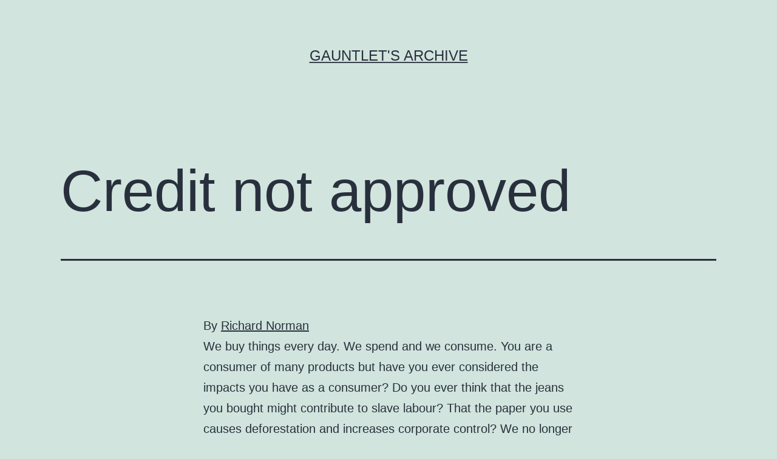

--- FILE ---
content_type: text/html; charset=UTF-8
request_url: http://archive.thegauntlet.ca/2000/11/7421/
body_size: 9217
content:
<!doctype html>
<html lang="en-US" >
<head>
	<meta charset="UTF-8" />
	<meta name="viewport" content="width=device-width, initial-scale=1" />
	<title>Credit not approved &#8211; Gauntlet&#039;s Archive</title>
<meta name='robots' content='max-image-preview:large' />
<link rel='dns-prefetch' href='//s.w.org' />
<link rel="alternate" type="application/rss+xml" title="Gauntlet&#039;s Archive &raquo; Feed" href="http://archive.thegauntlet.ca/feed/" />
<link rel="alternate" type="application/rss+xml" title="Gauntlet&#039;s Archive &raquo; Comments Feed" href="http://archive.thegauntlet.ca/comments/feed/" />
<link rel="alternate" type="application/rss+xml" title="Gauntlet&#039;s Archive &raquo; Credit not approved Comments Feed" href="http://archive.thegauntlet.ca/2000/11/7421/feed/" />
<script>
window._wpemojiSettings = {"baseUrl":"https:\/\/s.w.org\/images\/core\/emoji\/13.1.0\/72x72\/","ext":".png","svgUrl":"https:\/\/s.w.org\/images\/core\/emoji\/13.1.0\/svg\/","svgExt":".svg","source":{"concatemoji":"http:\/\/archive.thegauntlet.ca\/wp-includes\/js\/wp-emoji-release.min.js?ver=5.9.12"}};
/*! This file is auto-generated */
!function(e,a,t){var n,r,o,i=a.createElement("canvas"),p=i.getContext&&i.getContext("2d");function s(e,t){var a=String.fromCharCode;p.clearRect(0,0,i.width,i.height),p.fillText(a.apply(this,e),0,0);e=i.toDataURL();return p.clearRect(0,0,i.width,i.height),p.fillText(a.apply(this,t),0,0),e===i.toDataURL()}function c(e){var t=a.createElement("script");t.src=e,t.defer=t.type="text/javascript",a.getElementsByTagName("head")[0].appendChild(t)}for(o=Array("flag","emoji"),t.supports={everything:!0,everythingExceptFlag:!0},r=0;r<o.length;r++)t.supports[o[r]]=function(e){if(!p||!p.fillText)return!1;switch(p.textBaseline="top",p.font="600 32px Arial",e){case"flag":return s([127987,65039,8205,9895,65039],[127987,65039,8203,9895,65039])?!1:!s([55356,56826,55356,56819],[55356,56826,8203,55356,56819])&&!s([55356,57332,56128,56423,56128,56418,56128,56421,56128,56430,56128,56423,56128,56447],[55356,57332,8203,56128,56423,8203,56128,56418,8203,56128,56421,8203,56128,56430,8203,56128,56423,8203,56128,56447]);case"emoji":return!s([10084,65039,8205,55357,56613],[10084,65039,8203,55357,56613])}return!1}(o[r]),t.supports.everything=t.supports.everything&&t.supports[o[r]],"flag"!==o[r]&&(t.supports.everythingExceptFlag=t.supports.everythingExceptFlag&&t.supports[o[r]]);t.supports.everythingExceptFlag=t.supports.everythingExceptFlag&&!t.supports.flag,t.DOMReady=!1,t.readyCallback=function(){t.DOMReady=!0},t.supports.everything||(n=function(){t.readyCallback()},a.addEventListener?(a.addEventListener("DOMContentLoaded",n,!1),e.addEventListener("load",n,!1)):(e.attachEvent("onload",n),a.attachEvent("onreadystatechange",function(){"complete"===a.readyState&&t.readyCallback()})),(n=t.source||{}).concatemoji?c(n.concatemoji):n.wpemoji&&n.twemoji&&(c(n.twemoji),c(n.wpemoji)))}(window,document,window._wpemojiSettings);
</script>
<style>
img.wp-smiley,
img.emoji {
	display: inline !important;
	border: none !important;
	box-shadow: none !important;
	height: 1em !important;
	width: 1em !important;
	margin: 0 0.07em !important;
	vertical-align: -0.1em !important;
	background: none !important;
	padding: 0 !important;
}
</style>
	<link rel='stylesheet' id='wp-block-library-css'  href='http://archive.thegauntlet.ca/wp-includes/css/dist/block-library/style.min.css?ver=5.9.12' media='all' />
<style id='wp-block-library-theme-inline-css'>
.wp-block-audio figcaption{color:#555;font-size:13px;text-align:center}.is-dark-theme .wp-block-audio figcaption{color:hsla(0,0%,100%,.65)}.wp-block-code>code{font-family:Menlo,Consolas,monaco,monospace;color:#1e1e1e;padding:.8em 1em;border:1px solid #ddd;border-radius:4px}.wp-block-embed figcaption{color:#555;font-size:13px;text-align:center}.is-dark-theme .wp-block-embed figcaption{color:hsla(0,0%,100%,.65)}.blocks-gallery-caption{color:#555;font-size:13px;text-align:center}.is-dark-theme .blocks-gallery-caption{color:hsla(0,0%,100%,.65)}.wp-block-image figcaption{color:#555;font-size:13px;text-align:center}.is-dark-theme .wp-block-image figcaption{color:hsla(0,0%,100%,.65)}.wp-block-pullquote{border-top:4px solid;border-bottom:4px solid;margin-bottom:1.75em;color:currentColor}.wp-block-pullquote__citation,.wp-block-pullquote cite,.wp-block-pullquote footer{color:currentColor;text-transform:uppercase;font-size:.8125em;font-style:normal}.wp-block-quote{border-left:.25em solid;margin:0 0 1.75em;padding-left:1em}.wp-block-quote cite,.wp-block-quote footer{color:currentColor;font-size:.8125em;position:relative;font-style:normal}.wp-block-quote.has-text-align-right{border-left:none;border-right:.25em solid;padding-left:0;padding-right:1em}.wp-block-quote.has-text-align-center{border:none;padding-left:0}.wp-block-quote.is-large,.wp-block-quote.is-style-large,.wp-block-quote.is-style-plain{border:none}.wp-block-search .wp-block-search__label{font-weight:700}.wp-block-group:where(.has-background){padding:1.25em 2.375em}.wp-block-separator{border:none;border-bottom:2px solid;margin-left:auto;margin-right:auto;opacity:.4}.wp-block-separator:not(.is-style-wide):not(.is-style-dots){width:100px}.wp-block-separator.has-background:not(.is-style-dots){border-bottom:none;height:1px}.wp-block-separator.has-background:not(.is-style-wide):not(.is-style-dots){height:2px}.wp-block-table thead{border-bottom:3px solid}.wp-block-table tfoot{border-top:3px solid}.wp-block-table td,.wp-block-table th{padding:.5em;border:1px solid;word-break:normal}.wp-block-table figcaption{color:#555;font-size:13px;text-align:center}.is-dark-theme .wp-block-table figcaption{color:hsla(0,0%,100%,.65)}.wp-block-video figcaption{color:#555;font-size:13px;text-align:center}.is-dark-theme .wp-block-video figcaption{color:hsla(0,0%,100%,.65)}.wp-block-template-part.has-background{padding:1.25em 2.375em;margin-top:0;margin-bottom:0}
</style>
<style id='global-styles-inline-css'>
body{--wp--preset--color--black: #000000;--wp--preset--color--cyan-bluish-gray: #abb8c3;--wp--preset--color--white: #FFFFFF;--wp--preset--color--pale-pink: #f78da7;--wp--preset--color--vivid-red: #cf2e2e;--wp--preset--color--luminous-vivid-orange: #ff6900;--wp--preset--color--luminous-vivid-amber: #fcb900;--wp--preset--color--light-green-cyan: #7bdcb5;--wp--preset--color--vivid-green-cyan: #00d084;--wp--preset--color--pale-cyan-blue: #8ed1fc;--wp--preset--color--vivid-cyan-blue: #0693e3;--wp--preset--color--vivid-purple: #9b51e0;--wp--preset--color--dark-gray: #28303D;--wp--preset--color--gray: #39414D;--wp--preset--color--green: #D1E4DD;--wp--preset--color--blue: #D1DFE4;--wp--preset--color--purple: #D1D1E4;--wp--preset--color--red: #E4D1D1;--wp--preset--color--orange: #E4DAD1;--wp--preset--color--yellow: #EEEADD;--wp--preset--gradient--vivid-cyan-blue-to-vivid-purple: linear-gradient(135deg,rgba(6,147,227,1) 0%,rgb(155,81,224) 100%);--wp--preset--gradient--light-green-cyan-to-vivid-green-cyan: linear-gradient(135deg,rgb(122,220,180) 0%,rgb(0,208,130) 100%);--wp--preset--gradient--luminous-vivid-amber-to-luminous-vivid-orange: linear-gradient(135deg,rgba(252,185,0,1) 0%,rgba(255,105,0,1) 100%);--wp--preset--gradient--luminous-vivid-orange-to-vivid-red: linear-gradient(135deg,rgba(255,105,0,1) 0%,rgb(207,46,46) 100%);--wp--preset--gradient--very-light-gray-to-cyan-bluish-gray: linear-gradient(135deg,rgb(238,238,238) 0%,rgb(169,184,195) 100%);--wp--preset--gradient--cool-to-warm-spectrum: linear-gradient(135deg,rgb(74,234,220) 0%,rgb(151,120,209) 20%,rgb(207,42,186) 40%,rgb(238,44,130) 60%,rgb(251,105,98) 80%,rgb(254,248,76) 100%);--wp--preset--gradient--blush-light-purple: linear-gradient(135deg,rgb(255,206,236) 0%,rgb(152,150,240) 100%);--wp--preset--gradient--blush-bordeaux: linear-gradient(135deg,rgb(254,205,165) 0%,rgb(254,45,45) 50%,rgb(107,0,62) 100%);--wp--preset--gradient--luminous-dusk: linear-gradient(135deg,rgb(255,203,112) 0%,rgb(199,81,192) 50%,rgb(65,88,208) 100%);--wp--preset--gradient--pale-ocean: linear-gradient(135deg,rgb(255,245,203) 0%,rgb(182,227,212) 50%,rgb(51,167,181) 100%);--wp--preset--gradient--electric-grass: linear-gradient(135deg,rgb(202,248,128) 0%,rgb(113,206,126) 100%);--wp--preset--gradient--midnight: linear-gradient(135deg,rgb(2,3,129) 0%,rgb(40,116,252) 100%);--wp--preset--gradient--purple-to-yellow: linear-gradient(160deg, #D1D1E4 0%, #EEEADD 100%);--wp--preset--gradient--yellow-to-purple: linear-gradient(160deg, #EEEADD 0%, #D1D1E4 100%);--wp--preset--gradient--green-to-yellow: linear-gradient(160deg, #D1E4DD 0%, #EEEADD 100%);--wp--preset--gradient--yellow-to-green: linear-gradient(160deg, #EEEADD 0%, #D1E4DD 100%);--wp--preset--gradient--red-to-yellow: linear-gradient(160deg, #E4D1D1 0%, #EEEADD 100%);--wp--preset--gradient--yellow-to-red: linear-gradient(160deg, #EEEADD 0%, #E4D1D1 100%);--wp--preset--gradient--purple-to-red: linear-gradient(160deg, #D1D1E4 0%, #E4D1D1 100%);--wp--preset--gradient--red-to-purple: linear-gradient(160deg, #E4D1D1 0%, #D1D1E4 100%);--wp--preset--duotone--dark-grayscale: url('#wp-duotone-dark-grayscale');--wp--preset--duotone--grayscale: url('#wp-duotone-grayscale');--wp--preset--duotone--purple-yellow: url('#wp-duotone-purple-yellow');--wp--preset--duotone--blue-red: url('#wp-duotone-blue-red');--wp--preset--duotone--midnight: url('#wp-duotone-midnight');--wp--preset--duotone--magenta-yellow: url('#wp-duotone-magenta-yellow');--wp--preset--duotone--purple-green: url('#wp-duotone-purple-green');--wp--preset--duotone--blue-orange: url('#wp-duotone-blue-orange');--wp--preset--font-size--small: 18px;--wp--preset--font-size--medium: 20px;--wp--preset--font-size--large: 24px;--wp--preset--font-size--x-large: 42px;--wp--preset--font-size--extra-small: 16px;--wp--preset--font-size--normal: 20px;--wp--preset--font-size--extra-large: 40px;--wp--preset--font-size--huge: 96px;--wp--preset--font-size--gigantic: 144px;}.has-black-color{color: var(--wp--preset--color--black) !important;}.has-cyan-bluish-gray-color{color: var(--wp--preset--color--cyan-bluish-gray) !important;}.has-white-color{color: var(--wp--preset--color--white) !important;}.has-pale-pink-color{color: var(--wp--preset--color--pale-pink) !important;}.has-vivid-red-color{color: var(--wp--preset--color--vivid-red) !important;}.has-luminous-vivid-orange-color{color: var(--wp--preset--color--luminous-vivid-orange) !important;}.has-luminous-vivid-amber-color{color: var(--wp--preset--color--luminous-vivid-amber) !important;}.has-light-green-cyan-color{color: var(--wp--preset--color--light-green-cyan) !important;}.has-vivid-green-cyan-color{color: var(--wp--preset--color--vivid-green-cyan) !important;}.has-pale-cyan-blue-color{color: var(--wp--preset--color--pale-cyan-blue) !important;}.has-vivid-cyan-blue-color{color: var(--wp--preset--color--vivid-cyan-blue) !important;}.has-vivid-purple-color{color: var(--wp--preset--color--vivid-purple) !important;}.has-black-background-color{background-color: var(--wp--preset--color--black) !important;}.has-cyan-bluish-gray-background-color{background-color: var(--wp--preset--color--cyan-bluish-gray) !important;}.has-white-background-color{background-color: var(--wp--preset--color--white) !important;}.has-pale-pink-background-color{background-color: var(--wp--preset--color--pale-pink) !important;}.has-vivid-red-background-color{background-color: var(--wp--preset--color--vivid-red) !important;}.has-luminous-vivid-orange-background-color{background-color: var(--wp--preset--color--luminous-vivid-orange) !important;}.has-luminous-vivid-amber-background-color{background-color: var(--wp--preset--color--luminous-vivid-amber) !important;}.has-light-green-cyan-background-color{background-color: var(--wp--preset--color--light-green-cyan) !important;}.has-vivid-green-cyan-background-color{background-color: var(--wp--preset--color--vivid-green-cyan) !important;}.has-pale-cyan-blue-background-color{background-color: var(--wp--preset--color--pale-cyan-blue) !important;}.has-vivid-cyan-blue-background-color{background-color: var(--wp--preset--color--vivid-cyan-blue) !important;}.has-vivid-purple-background-color{background-color: var(--wp--preset--color--vivid-purple) !important;}.has-black-border-color{border-color: var(--wp--preset--color--black) !important;}.has-cyan-bluish-gray-border-color{border-color: var(--wp--preset--color--cyan-bluish-gray) !important;}.has-white-border-color{border-color: var(--wp--preset--color--white) !important;}.has-pale-pink-border-color{border-color: var(--wp--preset--color--pale-pink) !important;}.has-vivid-red-border-color{border-color: var(--wp--preset--color--vivid-red) !important;}.has-luminous-vivid-orange-border-color{border-color: var(--wp--preset--color--luminous-vivid-orange) !important;}.has-luminous-vivid-amber-border-color{border-color: var(--wp--preset--color--luminous-vivid-amber) !important;}.has-light-green-cyan-border-color{border-color: var(--wp--preset--color--light-green-cyan) !important;}.has-vivid-green-cyan-border-color{border-color: var(--wp--preset--color--vivid-green-cyan) !important;}.has-pale-cyan-blue-border-color{border-color: var(--wp--preset--color--pale-cyan-blue) !important;}.has-vivid-cyan-blue-border-color{border-color: var(--wp--preset--color--vivid-cyan-blue) !important;}.has-vivid-purple-border-color{border-color: var(--wp--preset--color--vivid-purple) !important;}.has-vivid-cyan-blue-to-vivid-purple-gradient-background{background: var(--wp--preset--gradient--vivid-cyan-blue-to-vivid-purple) !important;}.has-light-green-cyan-to-vivid-green-cyan-gradient-background{background: var(--wp--preset--gradient--light-green-cyan-to-vivid-green-cyan) !important;}.has-luminous-vivid-amber-to-luminous-vivid-orange-gradient-background{background: var(--wp--preset--gradient--luminous-vivid-amber-to-luminous-vivid-orange) !important;}.has-luminous-vivid-orange-to-vivid-red-gradient-background{background: var(--wp--preset--gradient--luminous-vivid-orange-to-vivid-red) !important;}.has-very-light-gray-to-cyan-bluish-gray-gradient-background{background: var(--wp--preset--gradient--very-light-gray-to-cyan-bluish-gray) !important;}.has-cool-to-warm-spectrum-gradient-background{background: var(--wp--preset--gradient--cool-to-warm-spectrum) !important;}.has-blush-light-purple-gradient-background{background: var(--wp--preset--gradient--blush-light-purple) !important;}.has-blush-bordeaux-gradient-background{background: var(--wp--preset--gradient--blush-bordeaux) !important;}.has-luminous-dusk-gradient-background{background: var(--wp--preset--gradient--luminous-dusk) !important;}.has-pale-ocean-gradient-background{background: var(--wp--preset--gradient--pale-ocean) !important;}.has-electric-grass-gradient-background{background: var(--wp--preset--gradient--electric-grass) !important;}.has-midnight-gradient-background{background: var(--wp--preset--gradient--midnight) !important;}.has-small-font-size{font-size: var(--wp--preset--font-size--small) !important;}.has-medium-font-size{font-size: var(--wp--preset--font-size--medium) !important;}.has-large-font-size{font-size: var(--wp--preset--font-size--large) !important;}.has-x-large-font-size{font-size: var(--wp--preset--font-size--x-large) !important;}
</style>
<link rel='stylesheet' id='twenty-twenty-one-style-css'  href='http://archive.thegauntlet.ca/wp-content/themes/twentytwentyone/style.css?ver=1.5' media='all' />
<link rel='stylesheet' id='twenty-twenty-one-print-style-css'  href='http://archive.thegauntlet.ca/wp-content/themes/twentytwentyone/assets/css/print.css?ver=1.5' media='print' />
<link rel="https://api.w.org/" href="http://archive.thegauntlet.ca/wp-json/" /><link rel="alternate" type="application/json" href="http://archive.thegauntlet.ca/wp-json/wp/v2/posts/6902" /><link rel="EditURI" type="application/rsd+xml" title="RSD" href="http://archive.thegauntlet.ca/xmlrpc.php?rsd" />
<link rel="wlwmanifest" type="application/wlwmanifest+xml" href="http://archive.thegauntlet.ca/wp-includes/wlwmanifest.xml" /> 
<meta name="generator" content="WordPress 5.9.12" />
<link rel="canonical" href="http://archive.thegauntlet.ca/2000/11/7421/" />
<link rel='shortlink' href='http://archive.thegauntlet.ca/?p=6902' />
<link rel="alternate" type="application/json+oembed" href="http://archive.thegauntlet.ca/wp-json/oembed/1.0/embed?url=http%3A%2F%2Farchive.thegauntlet.ca%2F2000%2F11%2F7421%2F" />
<link rel="alternate" type="text/xml+oembed" href="http://archive.thegauntlet.ca/wp-json/oembed/1.0/embed?url=http%3A%2F%2Farchive.thegauntlet.ca%2F2000%2F11%2F7421%2F&#038;format=xml" />
<link rel="pingback" href="http://archive.thegauntlet.ca/xmlrpc.php">		<style id="wp-custom-css">
			.post-taxonomies, .byline {display: none !important;}
#comments{display: none !important;}		</style>
		</head>

<body class="post-template-default single single-post postid-6902 single-format-standard wp-embed-responsive is-light-theme no-js singular">
<svg xmlns="http://www.w3.org/2000/svg" viewBox="0 0 0 0" width="0" height="0" focusable="false" role="none" style="visibility: hidden; position: absolute; left: -9999px; overflow: hidden;" ><defs><filter id="wp-duotone-dark-grayscale"><feColorMatrix color-interpolation-filters="sRGB" type="matrix" values=" .299 .587 .114 0 0 .299 .587 .114 0 0 .299 .587 .114 0 0 .299 .587 .114 0 0 " /><feComponentTransfer color-interpolation-filters="sRGB" ><feFuncR type="table" tableValues="0 0.49803921568627" /><feFuncG type="table" tableValues="0 0.49803921568627" /><feFuncB type="table" tableValues="0 0.49803921568627" /><feFuncA type="table" tableValues="1 1" /></feComponentTransfer><feComposite in2="SourceGraphic" operator="in" /></filter></defs></svg><svg xmlns="http://www.w3.org/2000/svg" viewBox="0 0 0 0" width="0" height="0" focusable="false" role="none" style="visibility: hidden; position: absolute; left: -9999px; overflow: hidden;" ><defs><filter id="wp-duotone-grayscale"><feColorMatrix color-interpolation-filters="sRGB" type="matrix" values=" .299 .587 .114 0 0 .299 .587 .114 0 0 .299 .587 .114 0 0 .299 .587 .114 0 0 " /><feComponentTransfer color-interpolation-filters="sRGB" ><feFuncR type="table" tableValues="0 1" /><feFuncG type="table" tableValues="0 1" /><feFuncB type="table" tableValues="0 1" /><feFuncA type="table" tableValues="1 1" /></feComponentTransfer><feComposite in2="SourceGraphic" operator="in" /></filter></defs></svg><svg xmlns="http://www.w3.org/2000/svg" viewBox="0 0 0 0" width="0" height="0" focusable="false" role="none" style="visibility: hidden; position: absolute; left: -9999px; overflow: hidden;" ><defs><filter id="wp-duotone-purple-yellow"><feColorMatrix color-interpolation-filters="sRGB" type="matrix" values=" .299 .587 .114 0 0 .299 .587 .114 0 0 .299 .587 .114 0 0 .299 .587 .114 0 0 " /><feComponentTransfer color-interpolation-filters="sRGB" ><feFuncR type="table" tableValues="0.54901960784314 0.98823529411765" /><feFuncG type="table" tableValues="0 1" /><feFuncB type="table" tableValues="0.71764705882353 0.25490196078431" /><feFuncA type="table" tableValues="1 1" /></feComponentTransfer><feComposite in2="SourceGraphic" operator="in" /></filter></defs></svg><svg xmlns="http://www.w3.org/2000/svg" viewBox="0 0 0 0" width="0" height="0" focusable="false" role="none" style="visibility: hidden; position: absolute; left: -9999px; overflow: hidden;" ><defs><filter id="wp-duotone-blue-red"><feColorMatrix color-interpolation-filters="sRGB" type="matrix" values=" .299 .587 .114 0 0 .299 .587 .114 0 0 .299 .587 .114 0 0 .299 .587 .114 0 0 " /><feComponentTransfer color-interpolation-filters="sRGB" ><feFuncR type="table" tableValues="0 1" /><feFuncG type="table" tableValues="0 0.27843137254902" /><feFuncB type="table" tableValues="0.5921568627451 0.27843137254902" /><feFuncA type="table" tableValues="1 1" /></feComponentTransfer><feComposite in2="SourceGraphic" operator="in" /></filter></defs></svg><svg xmlns="http://www.w3.org/2000/svg" viewBox="0 0 0 0" width="0" height="0" focusable="false" role="none" style="visibility: hidden; position: absolute; left: -9999px; overflow: hidden;" ><defs><filter id="wp-duotone-midnight"><feColorMatrix color-interpolation-filters="sRGB" type="matrix" values=" .299 .587 .114 0 0 .299 .587 .114 0 0 .299 .587 .114 0 0 .299 .587 .114 0 0 " /><feComponentTransfer color-interpolation-filters="sRGB" ><feFuncR type="table" tableValues="0 0" /><feFuncG type="table" tableValues="0 0.64705882352941" /><feFuncB type="table" tableValues="0 1" /><feFuncA type="table" tableValues="1 1" /></feComponentTransfer><feComposite in2="SourceGraphic" operator="in" /></filter></defs></svg><svg xmlns="http://www.w3.org/2000/svg" viewBox="0 0 0 0" width="0" height="0" focusable="false" role="none" style="visibility: hidden; position: absolute; left: -9999px; overflow: hidden;" ><defs><filter id="wp-duotone-magenta-yellow"><feColorMatrix color-interpolation-filters="sRGB" type="matrix" values=" .299 .587 .114 0 0 .299 .587 .114 0 0 .299 .587 .114 0 0 .299 .587 .114 0 0 " /><feComponentTransfer color-interpolation-filters="sRGB" ><feFuncR type="table" tableValues="0.78039215686275 1" /><feFuncG type="table" tableValues="0 0.94901960784314" /><feFuncB type="table" tableValues="0.35294117647059 0.47058823529412" /><feFuncA type="table" tableValues="1 1" /></feComponentTransfer><feComposite in2="SourceGraphic" operator="in" /></filter></defs></svg><svg xmlns="http://www.w3.org/2000/svg" viewBox="0 0 0 0" width="0" height="0" focusable="false" role="none" style="visibility: hidden; position: absolute; left: -9999px; overflow: hidden;" ><defs><filter id="wp-duotone-purple-green"><feColorMatrix color-interpolation-filters="sRGB" type="matrix" values=" .299 .587 .114 0 0 .299 .587 .114 0 0 .299 .587 .114 0 0 .299 .587 .114 0 0 " /><feComponentTransfer color-interpolation-filters="sRGB" ><feFuncR type="table" tableValues="0.65098039215686 0.40392156862745" /><feFuncG type="table" tableValues="0 1" /><feFuncB type="table" tableValues="0.44705882352941 0.4" /><feFuncA type="table" tableValues="1 1" /></feComponentTransfer><feComposite in2="SourceGraphic" operator="in" /></filter></defs></svg><svg xmlns="http://www.w3.org/2000/svg" viewBox="0 0 0 0" width="0" height="0" focusable="false" role="none" style="visibility: hidden; position: absolute; left: -9999px; overflow: hidden;" ><defs><filter id="wp-duotone-blue-orange"><feColorMatrix color-interpolation-filters="sRGB" type="matrix" values=" .299 .587 .114 0 0 .299 .587 .114 0 0 .299 .587 .114 0 0 .299 .587 .114 0 0 " /><feComponentTransfer color-interpolation-filters="sRGB" ><feFuncR type="table" tableValues="0.098039215686275 1" /><feFuncG type="table" tableValues="0 0.66274509803922" /><feFuncB type="table" tableValues="0.84705882352941 0.41960784313725" /><feFuncA type="table" tableValues="1 1" /></feComponentTransfer><feComposite in2="SourceGraphic" operator="in" /></filter></defs></svg><div id="page" class="site">
	<a class="skip-link screen-reader-text" href="#content">Skip to content</a>

	
<header id="masthead" class="site-header has-title-and-tagline">

	

<div class="site-branding">

	
						<p class="site-title"><a href="http://archive.thegauntlet.ca/">Gauntlet&#039;s Archive</a></p>
			
	</div><!-- .site-branding -->
	

</header><!-- #masthead -->

	<div id="content" class="site-content">
		<div id="primary" class="content-area">
			<main id="main" class="site-main">

<article id="post-6902" class="post-6902 post type-post status-publish format-standard hentry category-uncategorized tag-voice entry">

	<header class="entry-header alignwide">
		<h1 class="entry-title">Credit not approved</h1>			</header><!-- .entry-header -->

	<div class="entry-content">
		<p>By <a href="/?s=Richard+Norman">Richard Norman</a></p>
<p>We buy things every day. We spend and we consume. You are a consumer of many products but have you ever considered the impacts you have as a consumer? Do you ever think that the jeans you bought might contribute to slave labour? That the paper you use causes deforestation and increases corporate control? We no longer are in touch with where, how and who is producing the goods we use on a daily basis. Advertising would have us believe we have become happy by having lots of things, and tells us we are always in need of more, but this is only promoting continued dissatisfaction and greed. The influence of advertising on our lives, creating a need to purchase and consume in excess, has effectively blinded us, the consumers.<BR><BR>In response, Buy Nothing Day was initiated in 1992 in Canada by Ted Dave, who was working in the advertising world. He wanted to perform an act against the constant urge to overconsume, which advertising pours on us. His motto was: Enough is Enough! Since then, the idea of Buy Nothing Day has been adopted by more and more countries. Buy Nothing Day has become an international day of cheerful and critical protest against Western overconsumption, the unequal worldwide distribution of well being and wealth and the influence of advertising on our daily lives.<BR><BR>To place some perspective, consider this: If we could shrink the Earth&#8217;s population to a village of 100 people, with the relative size of human groups remaining the same, there would be 57 Asians, 21 Europeans, 14 people from the Americas (North and South), and eight Africans. Seventy would be non-white, 30 white. Fifty per cent of the world&#8217;s wealth would be in the hands of only six people. All six would be citizens of the United States. Seventy people would be unable to read. Fifty would suffer from malnutrition. Eighty would live in substandard housing, and only one would have a college education (Simon Fraser Public Interest Research Group).<BR><BR>&quot;So what&#8217;s the deal?&quot; you may ask. All I have to do is not buy anything for one day? That is easy enough. Yes, that is part of what Buy Nothing Day is about but it is not all. BND is also about opening people&#8217;s eyes to the problems of over-consumption and how our spending habits are linked to environmental degradation, human rights abuses, and living well beyond the means which the Earth can support.<BR><BR>Through modifying habits and making things instead of buying them, supporting local businesses rather than multinationals and imports, bringing your own mug for coffee, and the list of simple things goes on&#8230; we are able to step towards a more sustainable outlook and look at ourselves as stewards in this world.<BR><BR>Try participating in Buy Nothing Day on Nov. 24, and try not participating in spending that contributes to environmental and social degradation. Think about it. Because indeed, enough is enough!</p>
	</div><!-- .entry-content -->

	<footer class="entry-footer default-max-width">
		<div class="posted-by"><span class="posted-on">Published <time class="entry-date published updated" datetime="2000-11-23T07:00:00+00:00">November 23, 2000</time></span><span class="byline">By <a href="http://archive.thegauntlet.ca/author/user/" rel="author">Masoud</a></span></div><div class="post-taxonomies"><span class="cat-links">Categorized as <a href="http://archive.thegauntlet.ca/category/uncategorized/" rel="category tag">Uncategorized</a> </span><span class="tags-links">Tagged <a href="http://archive.thegauntlet.ca/tag/voice/" rel="tag">Voice</a></span></div>	</footer><!-- .entry-footer -->

				
</article><!-- #post-6902 -->

<div id="comments" class="comments-area default-max-width ">

	
		<div id="respond" class="comment-respond">
		<h2 id="reply-title" class="comment-reply-title">Leave a comment</h2><p class="must-log-in">You must be <a href="http://archive.thegauntlet.ca/wp-login.php?redirect_to=http%3A%2F%2Farchive.thegauntlet.ca%2F2000%2F11%2F7421%2F">logged in</a> to post a comment.</p>	</div><!-- #respond -->
	
</div><!-- #comments -->

	<nav class="navigation post-navigation" aria-label="Posts">
		<h2 class="screen-reader-text">Post navigation</h2>
		<div class="nav-links"><div class="nav-previous"><a href="http://archive.thegauntlet.ca/2000/11/comical-comics-3/" rel="prev"><p class="meta-nav"><svg class="svg-icon" width="24" height="24" aria-hidden="true" role="img" focusable="false" viewBox="0 0 24 24" fill="none" xmlns="http://www.w3.org/2000/svg"><path fill-rule="evenodd" clip-rule="evenodd" d="M20 13v-2H8l4-4-1-2-7 7 7 7 1-2-4-4z" fill="currentColor"/></svg>Previous post</p><p class="post-title">Comical comics</p></a></div><div class="nav-next"><a href="http://archive.thegauntlet.ca/2000/11/king-dead-long-live-queen/" rel="next"><p class="meta-nav">Next post<svg class="svg-icon" width="24" height="24" aria-hidden="true" role="img" focusable="false" viewBox="0 0 24 24" fill="none" xmlns="http://www.w3.org/2000/svg"><path fill-rule="evenodd" clip-rule="evenodd" d="m4 13v-2h12l-4-4 1-2 7 7-7 7-1-2 4-4z" fill="currentColor"/></svg></p><p class="post-title">The King is dead. Long live the Queen!</p></a></div></div>
	</nav>			</main><!-- #main -->
		</div><!-- #primary -->
	</div><!-- #content -->

	
	<aside class="widget-area">
		<section id="block-2" class="widget widget_block widget_search"><form role="search" method="get" action="http://archive.thegauntlet.ca/" class="wp-block-search__button-outside wp-block-search__text-button wp-block-search"><label for="wp-block-search__input-1" class="wp-block-search__label">Search</label><div class="wp-block-search__inside-wrapper " ><input type="search" id="wp-block-search__input-1" class="wp-block-search__input " name="s" value="" placeholder=""  required /><button type="submit" class="wp-block-search__button  "  >Search</button></div></form></section><section id="block-3" class="widget widget_block"><div class="wp-container-1 wp-block-group"><div class="wp-block-group__inner-container"><h2>Recent Posts</h2><ul class="wp-block-latest-posts__list wp-block-latest-posts"><li><a href="http://archive.thegauntlet.ca/2014/08/ministry-advanced-education-paves-way-tuition-increases/">Ministry of advanced education paves way for tuition increases</a></li>
<li><a href="http://archive.thegauntlet.ca/2014/08/container-bar-gives-alleys-good-name/">Container Bar gives alleys a good name</a></li>
<li><a href="http://archive.thegauntlet.ca/2014/08/get-out-and-have-fun-august/">Get out and have fun this August</a></li>
<li><a href="http://archive.thegauntlet.ca/2014/08/new-music-sturgeons/">New music: The Sturgeons</a></li>
<li><a href="http://archive.thegauntlet.ca/2014/08/new-music-rebeccca-lappa/">New music: Rebeccca Lappa</a></li>
</ul></div></div></section><section id="block-5" class="widget widget_block"><div class="wp-container-2 wp-block-group"><div class="wp-block-group__inner-container"><h2>Archives</h2><ul class=" wp-block-archives-list wp-block-archives">	<li><a href='http://archive.thegauntlet.ca/2014/08/'>August 2014</a></li>
	<li><a href='http://archive.thegauntlet.ca/2014/07/'>July 2014</a></li>
	<li><a href='http://archive.thegauntlet.ca/2014/06/'>June 2014</a></li>
	<li><a href='http://archive.thegauntlet.ca/2014/05/'>May 2014</a></li>
	<li><a href='http://archive.thegauntlet.ca/2014/04/'>April 2014</a></li>
	<li><a href='http://archive.thegauntlet.ca/2014/03/'>March 2014</a></li>
	<li><a href='http://archive.thegauntlet.ca/2014/02/'>February 2014</a></li>
	<li><a href='http://archive.thegauntlet.ca/2014/01/'>January 2014</a></li>
	<li><a href='http://archive.thegauntlet.ca/2013/12/'>December 2013</a></li>
	<li><a href='http://archive.thegauntlet.ca/2013/11/'>November 2013</a></li>
	<li><a href='http://archive.thegauntlet.ca/2013/10/'>October 2013</a></li>
	<li><a href='http://archive.thegauntlet.ca/2013/09/'>September 2013</a></li>
	<li><a href='http://archive.thegauntlet.ca/2013/08/'>August 2013</a></li>
	<li><a href='http://archive.thegauntlet.ca/2013/07/'>July 2013</a></li>
	<li><a href='http://archive.thegauntlet.ca/2013/06/'>June 2013</a></li>
	<li><a href='http://archive.thegauntlet.ca/2013/05/'>May 2013</a></li>
	<li><a href='http://archive.thegauntlet.ca/2013/04/'>April 2013</a></li>
	<li><a href='http://archive.thegauntlet.ca/2013/03/'>March 2013</a></li>
	<li><a href='http://archive.thegauntlet.ca/2013/02/'>February 2013</a></li>
	<li><a href='http://archive.thegauntlet.ca/2013/01/'>January 2013</a></li>
	<li><a href='http://archive.thegauntlet.ca/2012/12/'>December 2012</a></li>
	<li><a href='http://archive.thegauntlet.ca/2012/11/'>November 2012</a></li>
	<li><a href='http://archive.thegauntlet.ca/2012/10/'>October 2012</a></li>
	<li><a href='http://archive.thegauntlet.ca/2012/09/'>September 2012</a></li>
	<li><a href='http://archive.thegauntlet.ca/2012/08/'>August 2012</a></li>
	<li><a href='http://archive.thegauntlet.ca/2012/07/'>July 2012</a></li>
	<li><a href='http://archive.thegauntlet.ca/2012/06/'>June 2012</a></li>
	<li><a href='http://archive.thegauntlet.ca/2012/05/'>May 2012</a></li>
	<li><a href='http://archive.thegauntlet.ca/2012/04/'>April 2012</a></li>
	<li><a href='http://archive.thegauntlet.ca/2012/03/'>March 2012</a></li>
	<li><a href='http://archive.thegauntlet.ca/2012/02/'>February 2012</a></li>
	<li><a href='http://archive.thegauntlet.ca/2012/01/'>January 2012</a></li>
	<li><a href='http://archive.thegauntlet.ca/2011/12/'>December 2011</a></li>
	<li><a href='http://archive.thegauntlet.ca/2011/11/'>November 2011</a></li>
	<li><a href='http://archive.thegauntlet.ca/2011/10/'>October 2011</a></li>
	<li><a href='http://archive.thegauntlet.ca/2011/09/'>September 2011</a></li>
	<li><a href='http://archive.thegauntlet.ca/2011/08/'>August 2011</a></li>
	<li><a href='http://archive.thegauntlet.ca/2011/07/'>July 2011</a></li>
	<li><a href='http://archive.thegauntlet.ca/2011/06/'>June 2011</a></li>
	<li><a href='http://archive.thegauntlet.ca/2011/05/'>May 2011</a></li>
	<li><a href='http://archive.thegauntlet.ca/2011/04/'>April 2011</a></li>
	<li><a href='http://archive.thegauntlet.ca/2011/03/'>March 2011</a></li>
	<li><a href='http://archive.thegauntlet.ca/2011/02/'>February 2011</a></li>
	<li><a href='http://archive.thegauntlet.ca/2011/01/'>January 2011</a></li>
	<li><a href='http://archive.thegauntlet.ca/2010/12/'>December 2010</a></li>
	<li><a href='http://archive.thegauntlet.ca/2010/11/'>November 2010</a></li>
	<li><a href='http://archive.thegauntlet.ca/2010/10/'>October 2010</a></li>
	<li><a href='http://archive.thegauntlet.ca/2010/09/'>September 2010</a></li>
	<li><a href='http://archive.thegauntlet.ca/2010/08/'>August 2010</a></li>
	<li><a href='http://archive.thegauntlet.ca/2010/07/'>July 2010</a></li>
	<li><a href='http://archive.thegauntlet.ca/2010/06/'>June 2010</a></li>
	<li><a href='http://archive.thegauntlet.ca/2010/05/'>May 2010</a></li>
	<li><a href='http://archive.thegauntlet.ca/2010/04/'>April 2010</a></li>
	<li><a href='http://archive.thegauntlet.ca/2010/03/'>March 2010</a></li>
	<li><a href='http://archive.thegauntlet.ca/2010/02/'>February 2010</a></li>
	<li><a href='http://archive.thegauntlet.ca/2010/01/'>January 2010</a></li>
	<li><a href='http://archive.thegauntlet.ca/2009/12/'>December 2009</a></li>
	<li><a href='http://archive.thegauntlet.ca/2009/11/'>November 2009</a></li>
	<li><a href='http://archive.thegauntlet.ca/2009/10/'>October 2009</a></li>
	<li><a href='http://archive.thegauntlet.ca/2009/09/'>September 2009</a></li>
	<li><a href='http://archive.thegauntlet.ca/2009/08/'>August 2009</a></li>
	<li><a href='http://archive.thegauntlet.ca/2009/07/'>July 2009</a></li>
	<li><a href='http://archive.thegauntlet.ca/2009/06/'>June 2009</a></li>
	<li><a href='http://archive.thegauntlet.ca/2009/05/'>May 2009</a></li>
	<li><a href='http://archive.thegauntlet.ca/2009/04/'>April 2009</a></li>
	<li><a href='http://archive.thegauntlet.ca/2009/03/'>March 2009</a></li>
	<li><a href='http://archive.thegauntlet.ca/2009/02/'>February 2009</a></li>
	<li><a href='http://archive.thegauntlet.ca/2009/01/'>January 2009</a></li>
	<li><a href='http://archive.thegauntlet.ca/2008/12/'>December 2008</a></li>
	<li><a href='http://archive.thegauntlet.ca/2008/11/'>November 2008</a></li>
	<li><a href='http://archive.thegauntlet.ca/2008/10/'>October 2008</a></li>
	<li><a href='http://archive.thegauntlet.ca/2008/09/'>September 2008</a></li>
	<li><a href='http://archive.thegauntlet.ca/2008/08/'>August 2008</a></li>
	<li><a href='http://archive.thegauntlet.ca/2008/07/'>July 2008</a></li>
	<li><a href='http://archive.thegauntlet.ca/2008/06/'>June 2008</a></li>
	<li><a href='http://archive.thegauntlet.ca/2008/05/'>May 2008</a></li>
	<li><a href='http://archive.thegauntlet.ca/2008/04/'>April 2008</a></li>
	<li><a href='http://archive.thegauntlet.ca/2008/03/'>March 2008</a></li>
	<li><a href='http://archive.thegauntlet.ca/2008/02/'>February 2008</a></li>
	<li><a href='http://archive.thegauntlet.ca/2008/01/'>January 2008</a></li>
	<li><a href='http://archive.thegauntlet.ca/2007/12/'>December 2007</a></li>
	<li><a href='http://archive.thegauntlet.ca/2007/11/'>November 2007</a></li>
	<li><a href='http://archive.thegauntlet.ca/2007/10/'>October 2007</a></li>
	<li><a href='http://archive.thegauntlet.ca/2007/09/'>September 2007</a></li>
	<li><a href='http://archive.thegauntlet.ca/2007/08/'>August 2007</a></li>
	<li><a href='http://archive.thegauntlet.ca/2007/07/'>July 2007</a></li>
	<li><a href='http://archive.thegauntlet.ca/2007/06/'>June 2007</a></li>
	<li><a href='http://archive.thegauntlet.ca/2007/05/'>May 2007</a></li>
	<li><a href='http://archive.thegauntlet.ca/2007/04/'>April 2007</a></li>
	<li><a href='http://archive.thegauntlet.ca/2007/03/'>March 2007</a></li>
	<li><a href='http://archive.thegauntlet.ca/2007/02/'>February 2007</a></li>
	<li><a href='http://archive.thegauntlet.ca/2007/01/'>January 2007</a></li>
	<li><a href='http://archive.thegauntlet.ca/2006/12/'>December 2006</a></li>
	<li><a href='http://archive.thegauntlet.ca/2006/11/'>November 2006</a></li>
	<li><a href='http://archive.thegauntlet.ca/2006/10/'>October 2006</a></li>
	<li><a href='http://archive.thegauntlet.ca/2006/09/'>September 2006</a></li>
	<li><a href='http://archive.thegauntlet.ca/2006/08/'>August 2006</a></li>
	<li><a href='http://archive.thegauntlet.ca/2006/07/'>July 2006</a></li>
	<li><a href='http://archive.thegauntlet.ca/2006/06/'>June 2006</a></li>
	<li><a href='http://archive.thegauntlet.ca/2006/05/'>May 2006</a></li>
	<li><a href='http://archive.thegauntlet.ca/2006/04/'>April 2006</a></li>
	<li><a href='http://archive.thegauntlet.ca/2006/03/'>March 2006</a></li>
	<li><a href='http://archive.thegauntlet.ca/2006/02/'>February 2006</a></li>
	<li><a href='http://archive.thegauntlet.ca/2006/01/'>January 2006</a></li>
	<li><a href='http://archive.thegauntlet.ca/2005/12/'>December 2005</a></li>
	<li><a href='http://archive.thegauntlet.ca/2005/11/'>November 2005</a></li>
	<li><a href='http://archive.thegauntlet.ca/2005/10/'>October 2005</a></li>
	<li><a href='http://archive.thegauntlet.ca/2005/09/'>September 2005</a></li>
	<li><a href='http://archive.thegauntlet.ca/2005/08/'>August 2005</a></li>
	<li><a href='http://archive.thegauntlet.ca/2005/07/'>July 2005</a></li>
	<li><a href='http://archive.thegauntlet.ca/2005/06/'>June 2005</a></li>
	<li><a href='http://archive.thegauntlet.ca/2005/05/'>May 2005</a></li>
	<li><a href='http://archive.thegauntlet.ca/2005/04/'>April 2005</a></li>
	<li><a href='http://archive.thegauntlet.ca/2005/03/'>March 2005</a></li>
	<li><a href='http://archive.thegauntlet.ca/2005/02/'>February 2005</a></li>
	<li><a href='http://archive.thegauntlet.ca/2005/01/'>January 2005</a></li>
	<li><a href='http://archive.thegauntlet.ca/2004/12/'>December 2004</a></li>
	<li><a href='http://archive.thegauntlet.ca/2004/11/'>November 2004</a></li>
	<li><a href='http://archive.thegauntlet.ca/2004/10/'>October 2004</a></li>
	<li><a href='http://archive.thegauntlet.ca/2004/09/'>September 2004</a></li>
	<li><a href='http://archive.thegauntlet.ca/2004/08/'>August 2004</a></li>
	<li><a href='http://archive.thegauntlet.ca/2004/07/'>July 2004</a></li>
	<li><a href='http://archive.thegauntlet.ca/2004/06/'>June 2004</a></li>
	<li><a href='http://archive.thegauntlet.ca/2004/05/'>May 2004</a></li>
	<li><a href='http://archive.thegauntlet.ca/2004/04/'>April 2004</a></li>
	<li><a href='http://archive.thegauntlet.ca/2004/03/'>March 2004</a></li>
	<li><a href='http://archive.thegauntlet.ca/2004/02/'>February 2004</a></li>
	<li><a href='http://archive.thegauntlet.ca/2004/01/'>January 2004</a></li>
	<li><a href='http://archive.thegauntlet.ca/2003/12/'>December 2003</a></li>
	<li><a href='http://archive.thegauntlet.ca/2003/11/'>November 2003</a></li>
	<li><a href='http://archive.thegauntlet.ca/2003/10/'>October 2003</a></li>
	<li><a href='http://archive.thegauntlet.ca/2003/09/'>September 2003</a></li>
	<li><a href='http://archive.thegauntlet.ca/2003/08/'>August 2003</a></li>
	<li><a href='http://archive.thegauntlet.ca/2003/07/'>July 2003</a></li>
	<li><a href='http://archive.thegauntlet.ca/2003/06/'>June 2003</a></li>
	<li><a href='http://archive.thegauntlet.ca/2003/05/'>May 2003</a></li>
	<li><a href='http://archive.thegauntlet.ca/2003/04/'>April 2003</a></li>
	<li><a href='http://archive.thegauntlet.ca/2003/03/'>March 2003</a></li>
	<li><a href='http://archive.thegauntlet.ca/2003/02/'>February 2003</a></li>
	<li><a href='http://archive.thegauntlet.ca/2003/01/'>January 2003</a></li>
	<li><a href='http://archive.thegauntlet.ca/2002/12/'>December 2002</a></li>
	<li><a href='http://archive.thegauntlet.ca/2002/11/'>November 2002</a></li>
	<li><a href='http://archive.thegauntlet.ca/2002/10/'>October 2002</a></li>
	<li><a href='http://archive.thegauntlet.ca/2002/09/'>September 2002</a></li>
	<li><a href='http://archive.thegauntlet.ca/2002/08/'>August 2002</a></li>
	<li><a href='http://archive.thegauntlet.ca/2002/07/'>July 2002</a></li>
	<li><a href='http://archive.thegauntlet.ca/2002/06/'>June 2002</a></li>
	<li><a href='http://archive.thegauntlet.ca/2002/05/'>May 2002</a></li>
	<li><a href='http://archive.thegauntlet.ca/2002/04/'>April 2002</a></li>
	<li><a href='http://archive.thegauntlet.ca/2002/03/'>March 2002</a></li>
	<li><a href='http://archive.thegauntlet.ca/2002/02/'>February 2002</a></li>
	<li><a href='http://archive.thegauntlet.ca/2002/01/'>January 2002</a></li>
	<li><a href='http://archive.thegauntlet.ca/2001/12/'>December 2001</a></li>
	<li><a href='http://archive.thegauntlet.ca/2001/11/'>November 2001</a></li>
	<li><a href='http://archive.thegauntlet.ca/2001/10/'>October 2001</a></li>
	<li><a href='http://archive.thegauntlet.ca/2001/09/'>September 2001</a></li>
	<li><a href='http://archive.thegauntlet.ca/2001/08/'>August 2001</a></li>
	<li><a href='http://archive.thegauntlet.ca/2001/07/'>July 2001</a></li>
	<li><a href='http://archive.thegauntlet.ca/2001/06/'>June 2001</a></li>
	<li><a href='http://archive.thegauntlet.ca/2001/05/'>May 2001</a></li>
	<li><a href='http://archive.thegauntlet.ca/2001/04/'>April 2001</a></li>
	<li><a href='http://archive.thegauntlet.ca/2001/03/'>March 2001</a></li>
	<li><a href='http://archive.thegauntlet.ca/2001/02/'>February 2001</a></li>
	<li><a href='http://archive.thegauntlet.ca/2001/01/'>January 2001</a></li>
	<li><a href='http://archive.thegauntlet.ca/2000/12/'>December 2000</a></li>
	<li><a href='http://archive.thegauntlet.ca/2000/11/'>November 2000</a></li>
	<li><a href='http://archive.thegauntlet.ca/2000/10/'>October 2000</a></li>
	<li><a href='http://archive.thegauntlet.ca/2000/09/'>September 2000</a></li>
	<li><a href='http://archive.thegauntlet.ca/2000/08/'>August 2000</a></li>
	<li><a href='http://archive.thegauntlet.ca/2000/07/'>July 2000</a></li>
	<li><a href='http://archive.thegauntlet.ca/2000/06/'>June 2000</a></li>
	<li><a href='http://archive.thegauntlet.ca/2000/05/'>May 2000</a></li>
	<li><a href='http://archive.thegauntlet.ca/2000/04/'>April 2000</a></li>
	<li><a href='http://archive.thegauntlet.ca/2000/03/'>March 2000</a></li>
	<li><a href='http://archive.thegauntlet.ca/2000/02/'>February 2000</a></li>
	<li><a href='http://archive.thegauntlet.ca/2000/01/'>January 2000</a></li>
	<li><a href='http://archive.thegauntlet.ca/1999/12/'>December 1999</a></li>
	<li><a href='http://archive.thegauntlet.ca/1999/11/'>November 1999</a></li>
	<li><a href='http://archive.thegauntlet.ca/1999/10/'>October 1999</a></li>
	<li><a href='http://archive.thegauntlet.ca/1999/09/'>September 1999</a></li>
	<li><a href='http://archive.thegauntlet.ca/1999/08/'>August 1999</a></li>
	<li><a href='http://archive.thegauntlet.ca/1999/07/'>July 1999</a></li>
	<li><a href='http://archive.thegauntlet.ca/1999/06/'>June 1999</a></li>
	<li><a href='http://archive.thegauntlet.ca/1999/05/'>May 1999</a></li>
	<li><a href='http://archive.thegauntlet.ca/1999/04/'>April 1999</a></li>
	<li><a href='http://archive.thegauntlet.ca/1999/03/'>March 1999</a></li>
	<li><a href='http://archive.thegauntlet.ca/1999/02/'>February 1999</a></li>
	<li><a href='http://archive.thegauntlet.ca/1999/01/'>January 1999</a></li>
	<li><a href='http://archive.thegauntlet.ca/1998/12/'>December 1998</a></li>
	<li><a href='http://archive.thegauntlet.ca/1998/11/'>November 1998</a></li>
	<li><a href='http://archive.thegauntlet.ca/1998/10/'>October 1998</a></li>
	<li><a href='http://archive.thegauntlet.ca/1998/09/'>September 1998</a></li>
	<li><a href='http://archive.thegauntlet.ca/1998/08/'>August 1998</a></li>
</ul></div></div></section><section id="block-6" class="widget widget_block"><div class="wp-container-3 wp-block-group"><div class="wp-block-group__inner-container"><h2>Categories</h2><ul class="wp-block-categories-list wp-block-categories">	<li class="cat-item cat-item-1"><a href="http://archive.thegauntlet.ca/category/uncategorized/">Uncategorized</a>
</li>
</ul></div></div></section>	</aside><!-- .widget-area -->


	<footer id="colophon" class="site-footer">

				<div class="site-info">
			<div class="site-name">
																						<a href="http://archive.thegauntlet.ca/">Gauntlet&#039;s Archive</a>
																		</div><!-- .site-name -->

			<div class="privacy-policy"><a class="privacy-policy-link" href="http://archive.thegauntlet.ca/?p=3">PDF</a></div>
			<div class="powered-by">
				Proudly powered by <a href="https://wordpress.org/">WordPress</a>.			</div><!-- .powered-by -->

		</div><!-- .site-info -->
	</footer><!-- #colophon -->

</div><!-- #page -->

<script>document.body.classList.remove("no-js");</script>	<script>
	if ( -1 !== navigator.userAgent.indexOf( 'MSIE' ) || -1 !== navigator.appVersion.indexOf( 'Trident/' ) ) {
		document.body.classList.add( 'is-IE' );
	}
	</script>
	<style>.wp-container-1 .alignleft { float: left; margin-right: 2em; }.wp-container-1 .alignright { float: right; margin-left: 2em; }</style>
<style>.wp-container-2 .alignleft { float: left; margin-right: 2em; }.wp-container-2 .alignright { float: right; margin-left: 2em; }</style>
<style>.wp-container-3 .alignleft { float: left; margin-right: 2em; }.wp-container-3 .alignright { float: right; margin-left: 2em; }</style>
<script id='twenty-twenty-one-ie11-polyfills-js-after'>
( Element.prototype.matches && Element.prototype.closest && window.NodeList && NodeList.prototype.forEach ) || document.write( '<script src="http://archive.thegauntlet.ca/wp-content/themes/twentytwentyone/assets/js/polyfills.js?ver=1.5"></scr' + 'ipt>' );
</script>
<script src='http://archive.thegauntlet.ca/wp-content/themes/twentytwentyone/assets/js/responsive-embeds.js?ver=1.5' id='twenty-twenty-one-responsive-embeds-script-js'></script>
		<script>
		/(trident|msie)/i.test(navigator.userAgent)&&document.getElementById&&window.addEventListener&&window.addEventListener("hashchange",(function(){var t,e=location.hash.substring(1);/^[A-z0-9_-]+$/.test(e)&&(t=document.getElementById(e))&&(/^(?:a|select|input|button|textarea)$/i.test(t.tagName)||(t.tabIndex=-1),t.focus())}),!1);
		</script>
		
</body>
</html>
